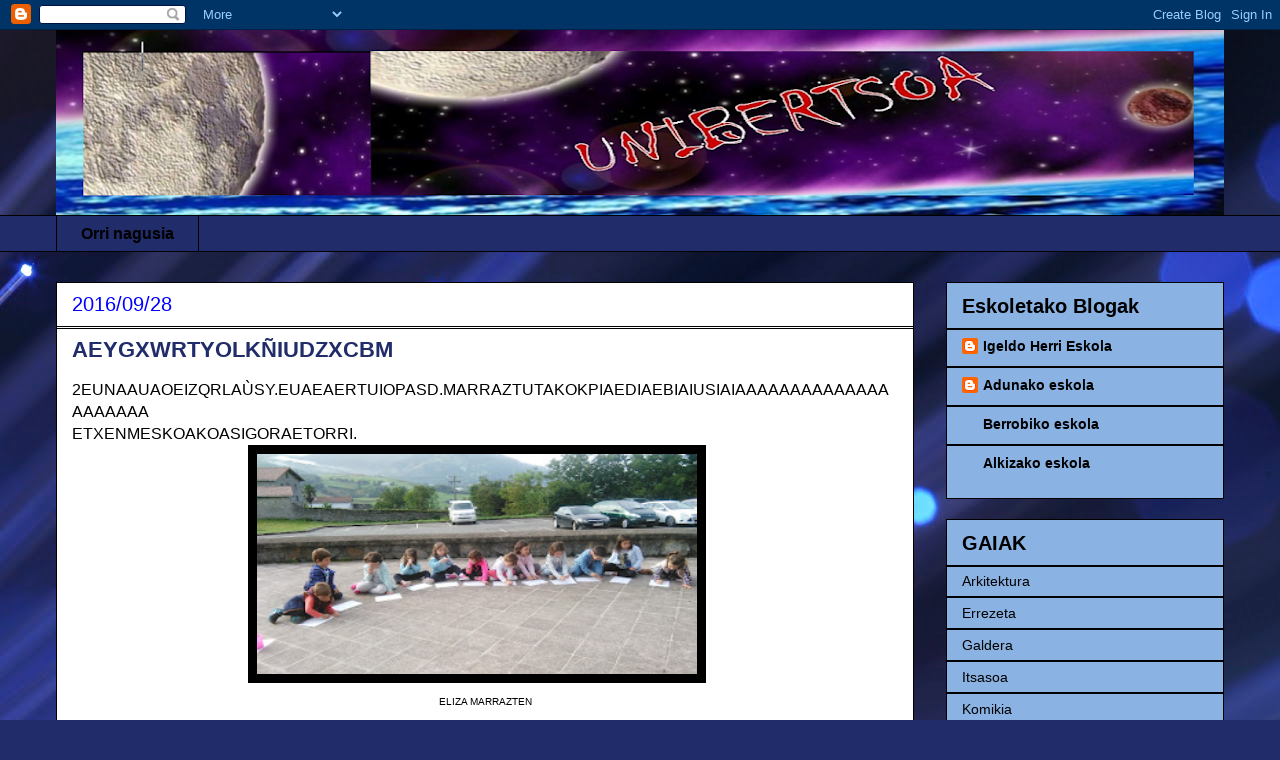

--- FILE ---
content_type: text/html; charset=UTF-8
request_url: https://adunaalkizaberrobiigeldo.blogspot.com/b/stats?style=BLACK_TRANSPARENT&timeRange=ALL_TIME&token=APq4FmCwIiaTmlG118L0r5BoTM23gx1getWzP_hrXZVQuUREKFgx0_dwU7Bxif68wXEYk3Lc4rORaS2n69j1jNXnDfHGbCZ3uQ
body_size: -35
content:
{"total":23461,"sparklineOptions":{"backgroundColor":{"fillOpacity":0.1,"fill":"#000000"},"series":[{"areaOpacity":0.3,"color":"#202020"}]},"sparklineData":[[0,3],[1,0],[2,0],[3,10],[4,0],[5,0],[6,0],[7,13],[8,3],[9,20],[10,17],[11,3],[12,67],[13,17],[14,3],[15,7],[16,0],[17,0],[18,0],[19,7],[20,3],[21,7],[22,23],[23,10],[24,0],[25,43],[26,17],[27,0],[28,0],[29,0]],"nextTickMs":900000}